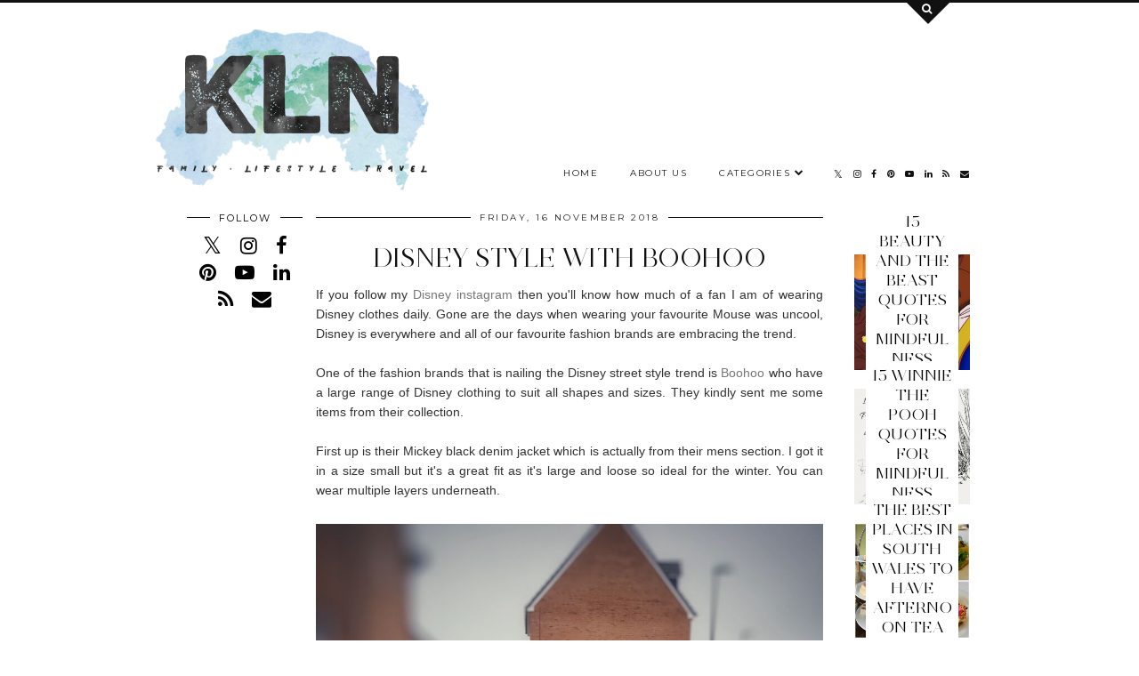

--- FILE ---
content_type: text/html; charset=utf-8
request_url: https://www.google.com/recaptcha/api2/aframe
body_size: 223
content:
<!DOCTYPE HTML><html><head><meta http-equiv="content-type" content="text/html; charset=UTF-8"></head><body><script nonce="UcG-LU81bT1kegV8494X4g">/** Anti-fraud and anti-abuse applications only. See google.com/recaptcha */ try{var clients={'sodar':'https://pagead2.googlesyndication.com/pagead/sodar?'};window.addEventListener("message",function(a){try{if(a.source===window.parent){var b=JSON.parse(a.data);var c=clients[b['id']];if(c){var d=document.createElement('img');d.src=c+b['params']+'&rc='+(localStorage.getItem("rc::a")?sessionStorage.getItem("rc::b"):"");window.document.body.appendChild(d);sessionStorage.setItem("rc::e",parseInt(sessionStorage.getItem("rc::e")||0)+1);localStorage.setItem("rc::h",'1768829060105');}}}catch(b){}});window.parent.postMessage("_grecaptcha_ready", "*");}catch(b){}</script></body></html>

--- FILE ---
content_type: text/plain
request_url: https://www.google-analytics.com/j/collect?v=1&_v=j102&a=2098681501&t=pageview&_s=1&dl=https%3A%2F%2Fwww.kerrylouisenorris.com%2F2018%2F11%2Fdisney-style-with-boohoo.html&ul=en-us%40posix&dt=Disney%20Style%20with%20Boohoo%20%7C%20Kerry%20Louise%20Norris&sr=1280x720&vp=1280x720&_u=IEBAAEABAAAAACAAI~&jid=1801680181&gjid=1914966984&cid=916574472.1768829056&tid=UA-65677338-1&_gid=75781837.1768829056&_r=1&_slc=1&z=537061089
body_size: -453
content:
2,cG-NX34DVFRSP